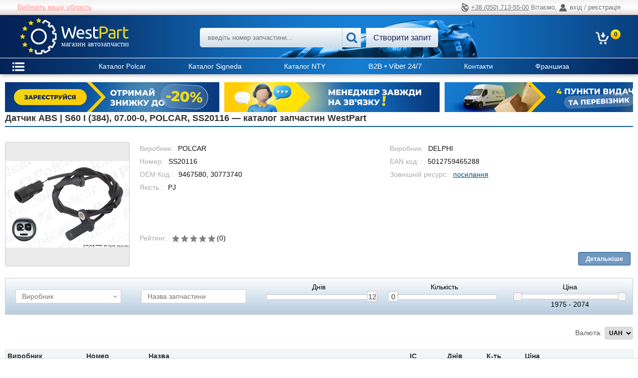

--- FILE ---
content_type: text/html; charset=utf-8
request_url: https://westpart.ua/part/polcar-ss20116/1997969347/
body_size: 14530
content:
<!DOCTYPE html>
<html prefix="og: http://ogp.me/ns#" lang="uk">
    <head>
        <meta http-equiv="content-type" content="text/html; charset=utf-8" />
        <title>Датчик ABS | S60 I (384), 07.00-0, POLCAR, SS20116 | Каталог автозапчастин в Україні | WestPart - WestPart</title>
        <meta name="description" content="Інтернет-магазин WestPart пропонує Датчик ABS | S60 I (384), 07.00-0, POLCAR, SS20116 від провідних європейських брендів: Polcar, Sengeda, Depo та інших. Великий вибір кузовних деталей, оптики, радіаторів, ходової та гальмівної системи для всіх марок авто. Швидка доставка по Україні, вигідні умови для B2B та роздрібних клієнтів." />
        <meta name="keywords" content="Датчик ABS | S60 I (384), 07.00-0, POLCAR, SS20116, каталог автозапчастин, купити автозапчастини, автозапчастини гуртом, автозапчастини для іномарок, кузовні деталі, оптика, радіатори, доставка автозапчастин, WestPart, Polcar" />
        <link rel="dns-prefetch" href="//img.westpart">
        <meta property="og:site_name" content="WestPart" />
        
    <meta property="og:type" content="product" />
    <meta property="og:title" content="Датчик ABS | S60 I (384), 07.00-0, POLCAR, SS20116" />
    <meta property="og:url" content="https://westpart.ua/part/polcar-ss20116/1997969347/" />
    <meta property="og:description" content="Датчик ABS | S60 I (384), 07.00-0" />
    <meta property="og:image" content="/media/thumbs/no_120x120c.png" />

        

        
            <meta name="SKYPE_TOOLBAR" content="SKYPE_TOOLBAR_PARSER_COMPATIBLE"/>
            <meta name="viewport" content="width=device-width, initial-scale=1.0/">
            
            
            
            

    <!-- Facebook Pixel Code -->
    <script>
        !function(f,b,e,v,n,t,s){if(f.fbq)return;n=f.fbq=function(){n.callMethod?
        n.callMethod.apply(n,arguments):n.queue.push(arguments)};if(!f._fbq)f._fbq=n;
        n.push=n;n.loaded=!0;n.version='2.0';n.queue=[];t=b.createElement(e);t.async=!0;
        t.src=v;s=b.getElementsByTagName(e)[0];s.parentNode.insertBefore(t,s)}(window,
        document,'script','https://connect.facebook.net/en_US/fbevents.js');
        fbq('init', '352673789723244'); // Insert your pixel ID here.
        fbq('track', 'PageView');
    </script>
    <noscript><img height="1" width="1" style="display:none" src="https://www.facebook.com/tr?id=352673789723244&ev=PageView&noscript=1" alt=""/></noscript>
    <!-- End Facebook Pixel Code -->

            <link href="/static/favicon.ff47615d0382.svg" type="image/svg+xml" rel="icon">
            <link rel="stylesheet" href="/static/compressor/css/output.4eb6b818dfa6.css" type="text/css" media="screen"><link rel="stylesheet" href="/static/compressor/css/output.e6a0b2a98379.css" type="text/css">
            <style>
                @media screen and (max-width: 768px) {
                    .parts-table td.store .n-days:before {
                        content: "Днів:";
                    }
                }
            </style>
            <script>
                const today = new Date(2026, 1, 29);
                DATE = '29.01.26';
                const CART_SUMMARY_URL = "/cart/summary/";
                const CART_ADD_URL = "/cart/add/0/";
                const CART_RESERV_URL = "/cart/reserve/0/";
            </script>
            <script src="/static/compressor/js/output.6f889a296027.js"></script>
                
                    <link rel="stylesheet" href="/static/compressor/css/output.ef4a21f3d6c7.css" type="text/css">
                    <script src="/static/compressor/js/output.0c43d9c52f01.js"></script>
                
            <script src="/static/js/jquery/jquery.ui.datepicker-uk.efe6ea38b056.js"></script>
            <script src="/static/js/jquery/jquery-ui-timepicker-uk.157c3772fa1e.js"></script>
            


<script>
    // Safe gtag() declaration to avoid errors even if nothing is connected
    window.dataLayer = window.dataLayer || [];
    window.gtag = window.gtag || function(){ dataLayer.push(arguments); console.log('gtag [stub]')};
</script>


    <script async src="https://www.googletagmanager.com/gtag/js?id=G-PXV5MH4QW3"></script>
    <script>
        window.dataLayer = window.dataLayer || [];
        function gtag(){ dataLayer.push(arguments); }
        gtag('js', new Date());
        
            gtag('config', 'G-PXV5MH4QW3');
        
    </script>

        
        
    <link type="text/css" href="/static/style/catalog.6346fa8c0c66.css" rel="stylesheet" />
    
        <link rel="canonical" href="https://westpart.ua/part/polcar-ss20116/1997969347/"/>
    

        




  
  
  <script>
    window.dataLayer = window.dataLayer || [];
    function gtag(){dataLayer.push(arguments);}
    gtag('consent','default',{
      ad_storage:'denied',
      ad_user_data:'denied',
      ad_personalization:'denied',
      analytics_storage:'denied',
      wait_for_update:500
    });
  </script>

  
  
    <!-- Google Tag Manager -->
    <script>
      (function(w,d,s,l,i){w[l]=w[l]||[];w[l].push({'gtm.start':
      new Date().getTime(),event:'gtm.js'});var f=d.getElementsByTagName(s)[0],
      j=d.createElement(s),dl=l!='dataLayer'?'&l='+l:'';j.async=true;j.src=
      'https://www.googletagmanager.com/gtm.js?id='+i+dl;f.parentNode.insertBefore(j,f);
      })(window,document,'script','dataLayer','GTM-W3725WP');
    </script>
    <!-- End Google Tag Manager -->

  
  


        <script src="https://sentry.welard.com/js-sdk-loader/5680a54773e01d0b50b6f140dd3f9419.min.js" crossorigin="anonymous"></script>
    </head>
    <body itemscope itemtype="http://schema.org/WebPage" data-csrf-token="hJK8JBX6VkC1tl7dUYbZXOpEiLrrooevzbcHYTrLereXwXkgz97OWcm0Njo62Khr">
        




  
  
    <!-- Google Tag Manager (noscript) -->
    <noscript>
      <iframe src="https://www.googletagmanager.com/ns.html?id=GTM-W3725WP"
              height="0" width="0" style="display:none;visibility:hidden"></iframe>
    </noscript>
    <!-- End Google Tag Manager (noscript) -->
  

        
    
        <script>if (typeof fbq === 'function') fbq('trackCustom', 'ViewContent');</script>
    

        

        <div class="top-header">
            <div class="contacts-wrapper">
                <div id="contacts" class="contacts">
                    <div class="personal-manager">
    <div class="your-region-w">
        
        <div>
            <a rel="nofollow" href="javascript:void(0)" class="region-selector" onclick="$('#region-select').toggleClass('hidden')">
                Виберіть вашу область
            </a>
            <div id="region-select" class="region-select hidden">
                <h3 class="title-region-select">Виберіть область</h3>
                <h3 class="title-other-region"><a href="#" class="other-region">Я з іншої країни</a></h3>
                <ul>
                    <li><a rel="nofollow" href="/users/set-region/9/" class="set-region">Івано-Франківська</a></li>
                    <li><a rel="nofollow" href="/users/set-region/1/" class="set-region">АР Крим</a></li>
                    <li><a rel="nofollow" href="/users/set-region/2/" class="set-region">Вінницька</a></li>
                    <li><a rel="nofollow" href="/users/set-region/3/" class="set-region">Волинська</a></li>
                    <li><a rel="nofollow" href="/users/set-region/4/" class="set-region">Дніпропетровська</a></li>
                    <li><a rel="nofollow" href="/users/set-region/5/" class="set-region">Донецька</a></li>
                    <li><a rel="nofollow" href="/users/set-region/6/" class="set-region">Житомирська</a></li>
                    <li><a rel="nofollow" href="/users/set-region/7/" class="set-region">Закарпатська</a></li>
                    <li><a rel="nofollow" href="/users/set-region/8/" class="set-region">Запорізька</a></li>
                    <li><a rel="nofollow" href="/users/set-region/11/" class="set-region">Кіровоградська</a></li>
                    <li><a rel="nofollow" href="/users/set-region/10/" class="set-region">Київська</a></li>
                    <li><a rel="nofollow" href="/users/set-region/12/" class="set-region">Луганська</a></li>
                    <li><a rel="nofollow" href="/users/set-region/13/" class="set-region">Львівська</a></li>
                    <li><a rel="nofollow" href="/users/set-region/14/" class="set-region">Миколаївська</a></li>
                    <li><a rel="nofollow" href="/users/set-region/15/" class="set-region">Одеська</a></li>
                    <li><a rel="nofollow" href="/users/set-region/16/" class="set-region">Полтавська</a></li>
                    <li><a rel="nofollow" href="/users/set-region/17/" class="set-region">Рівненська</a></li>
                    <li><a rel="nofollow" href="/users/set-region/18/" class="set-region">Сумська</a></li>
                    <li><a rel="nofollow" href="/users/set-region/19/" class="set-region">Тернопільська</a></li>
                    <li><a rel="nofollow" href="/users/set-region/20/" class="set-region">Харківська</a></li>
                    <li><a rel="nofollow" href="/users/set-region/21/" class="set-region">Херсонська</a></li>
                    <li><a rel="nofollow" href="/users/set-region/22/" class="set-region">Хмельницька</a></li>
                    <li><a rel="nofollow" href="/users/set-region/23/" class="set-region">Черкаська</a></li>
                    <li><a rel="nofollow" href="/users/set-region/24/" class="set-region">Чернівецька</a></li>
                    <li><a rel="nofollow" href="/users/set-region/25/" class="set-region">Чернігівська</a></li>
                    
                </ul>
            </div>
        </div>
    </div>
    
    <script>
        $(document).ready(function(){
            $('.set-region').click(function(){
                $.get($(this).attr('href'), {}, function(data){
                    location.reload();
                });
                return false;
            });
            $('.other-region').click(function(){
                $.get('/users/set-region/0/', {}, function(data){
                    location.reload();
                });
                return false;
            });
        });
    </script>
</div>
                    <ul>
                        
                            <li class="title"></li>
                        
                        
                        
                    </ul>
                    <div class="top-entrance">
                        <span class="phone-hotline">
                            <a href="tel:+380507135500" title="Гаряча лінія">+38 (050) 713-55-00</a>
                        </span>
                        <span class="a-icon">Вітаємо, </span>
                        
                            <span class="enter-account">вхід / реєстрація</span>
                        
                    </div>
                </div>
            </div>
        </div>
        <div id="header-wrapper" class="header-wrapper ">
            <div id="header" class="header">
            
                <div class="sidebar-toggle"><img src="/static/style/images/svg/sidebar-icon.7f64c631f5cb.svg" alt="sidebar-icon"></div>
            
            <div class="logo-wrapper">
                <div id="logo" class="logo">
                    <a href="/"><img src="/static/style/images/svg/logo.526d61350bfb.svg" alt="Офіційний імпортер автозапчастин."/></a>
                </div>
            </div>
            
                <div id="search-box" class="search-box">
                    <form method="get" action="/search/">
                        <span class="close"><img src="/static/style/images/svg/close.7759798461fb.svg" alt="close"></span>






                         
    <link href="/static/ajax_select/css/ajax_select.e251b18253c9.css" media="all" rel="stylesheet">
<script src="/static/ajax_select/js/bootstrap.613025584347.js"></script>
<script src="/static/ajax_select/js/ajax_select.e8f4dc878d65.js"></script>

<span id="id_num_wrapper">
<input type="text" name="num_text" id="id_num_text" value="" autocomplete="off"  maxlength="255" placeholder="введіть номер запчастини..." />

<input type="hidden" name="num" id="id_num" value="" data-ajax-select="autocompleteselect" data-plugin-options="{&quot;autoFocus&quot;: true, &quot;delay&quot;: 0, &quot;source&quot;: &quot;/ajax_select/ajax_lookup/search_product&quot;, &quot;html&quot;: true}"/>
<span id="id_num_on_deck" class="hidden"><div></div></span>


</span>

<script>
    $(document).ready(function(){
        $("#id_num_text").on( "keydown", function(event) {
              if(event.which === 13) $(this).closest("form").submit();
         });
    });
    
</script>
                        <span id="search-button" class="search-button"><button><img src="/static/style/images/svg/search.21d21ef5adbf.svg" alt="search" /></button></span>
                        <a id="request-button" class="request-button" href="/requests/create/">Створити запит</a>
                    </form>
                </div>
            

            <div class="header-buttons">
                
                <div class="account-icon">
                    <a href="/users/login/" rel="nofollow">
                        <img src="/static/style/images/svg/account-icon.17deb329cc5a.svg" alt="account-icon" />
                    </a>
                </div>
                <div class="cart cart-box-mobile">
                    <a href="/cart/">
                        <img src="/static/style/images/svg/cart.2346631246d4.svg" alt="cart" />
                        
                    </a>
                </div>
                <div class="phone-icon"><img src="/static/style/images/svg/phone.2a9f9a925842.svg" alt="phone"></div>
                <div class="search-icon"><img src="/static/style/images/svg/search.21d21ef5adbf.svg" alt="search"></div>

                </div>
                <div class="cart-box-wrapper">
                    <div id="cart-box" class="cart cart-box">
                        <a href="/cart/">
                            <!-- Кошик -->
                            <span class="cart-total" style="display: none;"><span>0</span><sup>00</sup> <em>грн.</em></span>
                            <span class="cart-count" style="display: none;"></span>
                            <span class="cart-empty" >0</span>
                        </a>
                    </div>
                </div>
            </div>

            <div id="main-menu" class="main-menu ">
                <div class="container">
                    <ul>
                        <li><a href="https://catalog.polcar.com/westpart" rel="nofollow" target="_blank"><span>Каталог Polcar</span></a></li>
                        <li><a href="https://www.signeda.lt/ru" rel="nofollow" target="_blank"><span>Каталог Signeda</span></a></li>
                        <li>
                            <a href="https://www.ajsparts.pl/" rel="nofollow" target="_blank">
                                <span>Каталог NTY</span>
                                <span class="hidden help-tip">
                                    <p>
                                        логін: 000078
                                    </p>
                                    <p>
                                        пароль: EXPORT
                                    </p>
                                </span>
                            </a>
                        </li>

                        <li><a href="viber://chat?number=+380952122433">B2B • Viber 24/7</a></li>
                        <li><a href="/pages/contacts/"><span>Контакти</span></a></li>
                        <li><a href="/franchise/"><span>Франшиза</span></a></li>

                    </ul>
                </div>
            </div>
        </div><!-- #header wrapper-->
        <div id="content" class="content">
            
                <div class="sidebar-wrapper">
                    <div id="sidebar" class="sidebar">
                        <div id="sidebar-main-menu" class="sidebar-main-menu opened">
                            <div class="container">
                                <div class="menu-trigger-w">
                                    <div class="menu-trigger"><img src="/static/style/images/svg/menu.84a651c7d934.svg" alt="menu"></div>
                                </div>
                                <ul>
                                    <li><a href="https://catalog.polcar.com/westpart" rel="nofollow" target="_blank"><span>Каталог Polcar</span></a></li>
                                    <li><a href="https://www.signeda.lt/ru" rel="nofollow" target="_blank"><span>Каталог Signeda</span></a></li>
                                    <li><a href="https://www.ajsparts.pl/" rel="nofollow" target="_blank"><span>Каталог NTY</span></a></li>
                                    <li><a href="/pages/katalog-polcar/"><span>Каталог Polcar</span></a></li>

                                    <li><a href="viber://chat?number=+380952122433"><span>B2B • Viber 24/7</span></a></li>
                                    <li><a href="/pages/contacts/"><span>Контакти</span></a></li>
                                    <li><a href="/franchise/"><span>Франшиза</span></a></li>

                                </ul>
                            </div>
                        </div>
                         
                            <div id="login-box" class="box login-box">
                                <div class="box-heading opened-box"><span class="h-arrow"></span>Вхід в магазин</div>
                                <div class="box-content">
                                    <form action="/users/login/?next=/part/polcar-ss20116/1997969347/" method="post">
                                    	<input type='hidden' name='csrfmiddlewaretoken' value='hJK8JBX6VkC1tl7dUYbZXOpEiLrrooevzbcHYTrLereXwXkgz97OWcm0Njo62Khr' />
                                    	<div class="field"><input type="text" name="username" id="id_login_email" placeholder="введіть електронну пошту" value=""/></div>
                                        <div class="field"><input type="password" name="password" placeholder="введіть пароль" value=""/></div>
                                        <div class="submit">
                                            <a id="login-recover" href="/users/password/reset/">Забули пароль?</a>
                                            <input type="submit" class="button" value="Увійти"/>
                                        </div>
                                        <div class="register"><a href="/users/register/?next=/part/polcar-ss20116/1997969347/" class="link1">Реєстрація</a></div>
                                    </form>
                                    
                                        <div class="login social ">
                                            <ul class="login-social-list">
                                                
                                                
                                                
                                                
                                                    <li><a href="https://accounts.google.com/o/oauth2/auth?client_id=204920981259-l1vamrlidfhneqlvnjmecqtm88t5751n.apps.googleusercontent.com&amp;redirect_uri=https%3A%2F%2Fwestpart.ua%2Fusers%2Fgp-login%2F&amp;response_type=code&amp;scope=https%3A%2F%2Fwww.googleapis.com%2Fauth%2Fuserinfo.profile+https%3A%2F%2Fwww.googleapis.com%2Fauth%2Fuserinfo.email"><img src="/static/style/images/social/gp.efc970b9cb92.png" alt="Google"/> <strong> </strong></a></li>
                                                
                                            </ul>
                                        </div>
                                    
                                </div>
                            </div>
                        
                        
                        





    
    
        <div class="box sidebar-anchors">
            <div class="box-heading"><span class="h-arrow"></span>Постачальники</div>
            <div class="box-menu">
                <ul>
                        
                            <li>
                                <a href="/pages/avtozapchastini-polcar/">
                                    <span>Автозапчастини Polcar</span>
                                </a>
                            </li>
                        
                        
                            <li>
                                <a href="/pages/avtozapchastini-signeda/">
                                    <span>Автозапчастини Signeda</span>
                                </a>
                            </li>
                        
                        
                            <li>
                                <a href="/pages/avtozapchastini-nty/">
                                    <span>Автозапчастини NTY</span>
                                </a>
                            </li>
                        
                        
                            <li>
                                <a href="/pages/depo/">
                                    <span>Автозапчастини Depo</span>
                                </a>
                            </li>
                        
                        
                            <li>
                                <a href="/pages/srl/">
                                    <span>Автозапчастини SRLine</span>
                                </a>
                            </li>
                        
                </ul>
            </div>
        </div>
    
    
    
        <div class="box sidebar-anchors">
            <div class="box-heading"><span class="h-arrow"></span>Співпраця</div>
            <div class="box-menu">
                <ul>
                        
                            <li>
                                <a href="/pages/partner/">
                                    <span>Партнерська програма</span>
                                </a>
                            </li>
                        
                        
                            <li>
                                <a href="/pages/dropshipping-avtozapchastyny/">
                                    <span>Дропшипінг</span>
                                </a>
                            </li>
                        
                        
                            <li>
                                <a href="/pages/optovi-umovy/">
                                    <span>Oптові умови</span>
                                </a>
                            </li>
                        
                        
                            <li>
                                <a href="/pages/price-list/">
                                    <span>Прайс-лист</span>
                                </a>
                            </li>
                        
                </ul>
            </div>
        </div>
    
    
    
        <div class="box sidebar-anchors">
            <div class="box-heading"><span class="h-arrow"></span>Умови покупки</div>
            <div class="box-menu">
                <ul>
                        
                            <li>
                                <a href="/pages/how-to-buy/">
                                    <span>Як купити автозапчастини | WestPart</span>
                                </a>
                            </li>
                        
                        
                            <li>
                                <a href="/pages/dostavka-i-oplata/">
                                    <span>Доставка і оплата</span>
                                </a>
                            </li>
                        
                        
                            <li>
                                <a href="/pages/garantiya-povernennya/">
                                    <span>Гарантія та повернення</span>
                                </a>
                            </li>
                        
                </ul>
            </div>
        </div>
    
    
    
        <div class="box sidebar-anchors">
            <div class="box-heading"><span class="h-arrow"></span>Інформація</div>
            <div class="box-menu">
                <ul>
                        
                            <li>
                                <a href="/pages/importrer-avtozapchastyn/">
                                    <span>Про нас</span>
                                </a>
                            </li>
                        
                        
                            <li>
                                <a href="/manufacturers/">
                                    <span>Виробники</span>
                                </a>
                            </li>
                        
                        
                            <li>
                                <a href="/pages/article/">
                                    <span>Статті</span>
                                </a>
                            </li>
                        
                        
                            <li>
                                <a href="/pages/contacts/">
                                    <span>Контакти</span>
                                </a>
                            </li>
                        
                        
                            <li>
                                <a href="/pages/ai-platforma/">
                                    <span>AI-платформа WestPart</span>
                                </a>
                            </li>
                        
                        
                            <li>
                                <a href="/pages/news/">
                                    <span>Новини</span>
                                </a>
                            </li>
                        
                        
                            <li>
                                <a href="/pages/social-position/">
                                    <span>Соціальна позиція | WestPart</span>
                                </a>
                            </li>
                        
                </ul>
            </div>
        </div>
    


<!--
<div class="box">
    <div class="box-heading"><span class="h-arrow"></span>Пошук автомобіля</div>
    <div class="box-content">
        
<form id="car-form" method="get" action="/search/car/">
    <div class="field">
        <label>Тип</label>
        
        <select name="qs-type" id="id_qs-type">
  <option value="" selected>---------</option>

  <option value="car">Легковий</option>

  <option value="truck">Вантажний</option>

</select>
    </div>
    <div class="field">
        <label>Бренд</label>
        
        <select name="qs-brand" required id="id_qs-brand">
  <option value="" selected>---------</option>

  <option value="1213">ACURA</option>

  <option value="502">ALFA ROMEO</option>

  <option value="898">ALPINA</option>

  <option value="909">ASTON MARTIN</option>

  <option value="504">AUDI</option>

  <option value="505">AUSTIN</option>

  <option value="848">BENTLEY</option>

  <option value="511">BMW</option>

  <option value="849">BUICK</option>

  <option value="10624">BYD</option>

  <option value="852">CADILLAC</option>

  <option value="10389">CHERY</option>

  <option value="602">CHEVROLET</option>

  <option value="513">CHRYSLER</option>

  <option value="514">CITROEN</option>

  <option value="603">DACIA</option>

  <option value="649">DAEWOO</option>

  <option value="516">DAF</option>

  <option value="517">DAIHATSU</option>

  <option value="521">DODGE</option>

  <option value="745">FERRARI</option>

  <option value="524">FIAT</option>

  <option value="525">FORD</option>

  <option value="814">FORD USA</option>

  <option value="10369">FOTON</option>

  <option value="612">GAZ</option>

  <option value="10091">GEELY</option>

  <option value="527">GMC</option>

  <option value="836">HOLDEN</option>

  <option value="533">HONDA</option>

  <option value="1214">HUMMER</option>

  <option value="647">HYUNDAI</option>

  <option value="1234">INFINITI</option>

  <option value="538">ISUZU</option>

  <option value="539">IVECO</option>

  <option value="10375">JAC</option>

  <option value="540">JAGUAR</option>

  <option value="910">JEEP</option>

  <option value="648">KIA</option>

  <option value="545">LADA</option>

  <option value="746">LAMBORGHINI</option>

  <option value="546">LANCIA</option>

  <option value="1292">LAND ROVER</option>

  <option value="874">LEXUS</option>

  <option value="10588">LIFAN</option>

  <option value="1152">LINCOLN</option>

  <option value="837">LOTUS</option>

  <option value="551">MAN</option>

  <option value="222">MAYBACH</option>

  <option value="552">MAZDA</option>

  <option value="553">MERCEDES-BENZ</option>

  <option value="625">MERCURY</option>

  <option value="554">MG</option>

  <option value="1231">MINI</option>

  <option value="555">MITSUBISHI</option>

  <option value="558">NISSAN</option>

  <option value="561">OPEL</option>

  <option value="563">PEUGEOT</option>

  <option value="645">PIAGGIO</option>

  <option value="812">PONTIAC</option>

  <option value="565">PORSCHE</option>

  <option value="566">RENAULT</option>

  <option value="748">ROLLS-ROYCE</option>

  <option value="568">ROVER</option>

  <option value="569">SAAB</option>

  <option value="888">SAF</option>

  <option value="572">SCANIA</option>

  <option value="573">SEAT</option>

  <option value="575">SKODA</option>

  <option value="1149">SMART</option>

  <option value="639">SSANGYONG</option>

  <option value="576">SUBARU</option>

  <option value="577">SUZUKI</option>

  <option value="10830">TESLA</option>

  <option value="579">TOYOTA</option>

  <option value="583">VAUXHALL</option>

  <option value="586">VOLVO</option>

  <option value="587">VW</option>

</select>
    </div>
    <div class="field">
        <label>Модель</label>
        
        <select name="qs-model" id="id_qs-model">
  <option value="" selected>---------</option>

</select>
    </div>
    <div id="car-form-advanced-box" class="car-form-advanced-box hidden">
        <div class="field">
            <label>Корпус</label>
            
            <select name="qs-body" id="id_qs-body">
  <option value="" selected>---------</option>

  <option value="1">невідомо</option>

  <option value="2">автобус</option>

  <option value="3">автомбіль для потреб комунального господарства</option>

  <option value="4">з бортовою платформою/ходова частина</option>

  <option value="5">всюдихід закритий</option>

  <option value="6">всюдихід відкритий\</option>

  <option value="7">вен</option>

  <option value="8">кабріо</option>

  <option value="9">кузов із твердим верхом</option>

  <option value="10">купе</option>

  <option value="11">хетчбек</option>

  <option value="12">одновісний тягач</option>

  <option value="13">особливий кузов</option>

  <option value="14">бетонозмішувач</option>

  <option value="15">вантажівка з бортовою платформою/шасі</option>

  <option value="16">закритий</option>

  <option value="17">пікап</option>

  <option value="18">самоскид</option>

  <option value="19">седан</option>

  <option value="20">сідельний тягач</option>

  <option value="21">тарга</option>

  <option value="22">трактор</option>

  <option value="23">тягач</option>

  <option value="24">універсал</option>

  <option value="25">фургон</option>

  <option value="26">фургон/універсал</option>

  <option value="28">мотоцикл</option>

</select>
        </div>
        <div class="field">
            <label>Рік випуску</label>
            
            <input type="number" name="qs-year" min="1920" max="2026" id="id_qs-year">
        </div>
        <div class="field">
            <label>Об&#39;єм cm3 (±10%)</label>
            
            <input type="number" name="qs-ccm" id="id_qs-ccm">
        </div>
        <div class="field">
            <label>Двигун</label>
            
            <input type="text" name="qs-engine" id="id_qs-engine">
        </div>
    </div>
    <div class="submit">
        <a id="car-form-advanced" class="car-form-advanced" href="#">Додатково</a>
        <button class="button car-form-advanced" type="submit">Пошук</button>
    </div>
</form>
<script>
    function qs_update_models(){
        let type = $('#id_qs-type').val();
        let brand =  $('#id_qs-brand').val();
        let qs_model = $('#id_qs-model');
        let model = qs_model.val();
        qs_model.html('<option value="">---------</option>');
            let param = {'brand_id': brand, 'type': type};
            $.get('/brands/models/', param, function(data) {
                if(data) {
                    let html = '';
                    let group = '';
                    for (let i in data) {
                        let grp = data[i][1].split(' ')[0];
                        if (grp !== group){
                            if (group !== '') html += '</optgroup>';
                            html += '<optgroup label="'+grp+'">';
                        }
                        if (data[i][0] === model) { selected = 'selected' } else {selected = ''}
                        html += '<option value="'+data[i][0]+'"'+ selected +'>'+data[i][1]+'</option>';
                        group = grp;
                    }
                    html += '</optgroup>';
                    qs_model.append(html);
                    qs_model.trigger('refresh');
                }
            });
        }
    function qs_update_brands(){
        let type = $('#id_qs-type').val();
        let qs_brand = $('#id_qs-brand');
        let brand = qs_brand.val();
        qs_brand.html('<option value="">---------</option>');
            let param = {'type': type};
            $.get('/brands/list/', param, function(data) {
                if(data) {
                    let html = '';
                    for (let i in data){
                        if (data[i][0] === brand) { selected = 'selected' } else {selected = ''}
                        html += '<option value="'+data[i][0]+'"'+ selected +'>'+data[i][1]+'</option>';
                    }
                    qs_brand.append(html);
                    qs_brand.trigger('refresh');
                }
            });
        }
    $(document).ready(function() {
        $('#car-form-advanced').click(function() {
            $('#car-form-advanced-box').show('fast');
            $(this).remove();
            return false;
        });
        qs_brand = $('#id_qs-brand');
        qs_brand.change(function() {
            qs_update_models()
        });
        if (qs_brand.val()) qs_update_models();

        $('#id_qs-type').change(function() {
            qs_update_brands();
            qs_update_models();
        });
    });
</script>
    </div>
</div>
-->










<div class="box sidebar-anchors">
    <div class="box-heading"><span class="h-arrow"></span>Каталоги</div>
    <div class="box-menu">
        <ul>
            <li class="menu-inner"><span class="h-arrow"></span><a href="https://catalog.polcar.com/westpart" rel="nofollow" target="_blank">Каталог Polcar</a></noindex></li>
            <li class="menu-inner"><span class="h-arrow"></span><a href="https://westpart.ua/catalog/" rel="nofollow" target="_blank">Каталог SRL</a></noindex></li>
            <li class="menu-inner"><span class="h-arrow"></span><a href="https://www.signeda.lt/ru" rel="nofollow" target="_blank">Каталог Signeda</a></noindex></li>
            <li class="menu-inner"><span class="h-arrow"></span><a href="https://www.ajsparts.pl/" rel="nofollow" target="_blank">Каталог NTY</a></noindex></li>
            <li class="menu-inner"><span class="h-arrow"></span><a href="https://publication.polcar.com/Katalog-Reperatur-Polcar-EN/" rel="nofollow" target="_blank">Каталог Polcar PDF</a></noindex></li>
            <li class="menu-inner"><span class="h-arrow"></span><a href="https://westpart.ua/brands/" rel="nofollow" target="_blank">Каталог</a></noindex></li>
        </ul>
    </div>
</div>


                    </div><!-- #sidebar -->
                </div>
            
            <div class="container-overlay"></div>
            <div id="main" class="main ">
                
                ﻿
                <div class="messages bottom">
    
    
</div>

<script>
    function message_close(element){
        var href = element.attr('href');
        element.closest('div').remove();
        $.colorbox({href: href + '&popup=1',
                     fixed:true,
                     transition: 'none',
                     opacity: 0.6,
                     width: 950,
                     height: '95%',
                     iframe: true,
                     trapFocus: false,
                    });
         return false;
    }

    function do_mark(form, list){
        $.post('/informer/mark/', {'messages': list.join(",")} , function(data) {
            if (data){
                for (var i in data.ids) {$('#message-' + data.ids[i]).remove();}
                if (form.find('div.m-body label').length === 0) form.remove();
            }
        })
    }

    function mark_selected(element){
        var form = element.parent().parent();
        var checked_list = [];
        var total_list = []
        form.find('input[type=checkbox]:checked').each(function() {checked_list.push($(this).attr('name').replace('messages-',''))});
        form.find('input[type=checkbox]').each(function() {total_list.push($(this).attr('name').replace('messages-',''))});
        var total = form.find('input[type=checkbox]').length;
        var checked = form.find('input[type=checkbox]:checked').length;
        if ( checked === 0 || checked === total) { checked_list = total_list; }
        do_mark(form, checked_list);
        return false;
    }

    $( ".messages div.m-caption" ).click(function(){
        $(this).find('.m-up').toggleClass("opened");
        $(this).siblings('.m-body').slideToggle(200);
    });

    $( ".messages .m-close" ).click(function(){
        $(this).parents('.message-item').hide(150);
    });
</script>
                
    
        
            
    <div id="moving-adts-box" class="moving-adts-box">
        <ul id="moving-adts" class="moving-adts">
            
            <li>
                
                    
                        <a href="/pages/a/67/" rel="nofollow" target="_blank" title="Зареєстрованим знижка до -20%">
                    
                
                
                    <img src="/media/thumbs/adts/reestracia.wp111.07.251_0x60.png" alt="Зареєстрованим знижка до -20%" title="Зареєстрованим знижка до -20%"/>
                
                </a>
            </li>
            
            <li>
                
                    
                        <a href="viber://chat?number=+38(068)%2057-27-677" rel="nofollow" title="Вайбер менеджера">
                    
                
                
                    <img src="/media/thumbs/adts/menegerwp411.07.25_0x60.png" alt="Вайбер менеджера" title="Вайбер менеджера"/>
                
                </a>
            </li>
            
            <li>
                
                    
                        <a href="/pages/a/69/" rel="nofollow" target="_blank" title="Пункти видачі та доставка.">
                    
                
                
                    <img src="/media/thumbs/adts/dostavkapunkt.wp311.07.25_0x60.png" alt="Пункти видачі та доставка." title="Пункти видачі та доставка."/>
                
                </a>
            </li>
            
        </ul>
    </div>
<script src="/static/js/adts.e0ad28f4fc26.js"></script>

        
    
    <script>
        var URL_VOTE = '/manage/comments/vote/';
    </script>
    
    <style>
        .breadcrumb:not(:first-child) {
            display: none;
            padding-bottom: 5px;
        }
        .breadcrumb .show-more {
            cursor: pointer ;
        }
    </style>
    <div class="breadcrumbs">
        
    </div>

    <div id="main-heading" class="main-heading">
        <h1 itemprop="name" class="main-heading-product">Датчик ABS | S60 I (384), 07.00-0, POLCAR, SS20116 — каталог запчастин WestPart</h1>
    </div>
    <div id="main-content" class="main-content">
        
    <div itemscope itemtype="http://schema.org/Product">
        <meta itemprop="name" content="Датчик ABS | S60 I (384), 07.00-0, POLCAR, SS20116"/>
        <meta itemprop="description" content="Датчик ABS | S60 I (384), 07.00-0"/>
        <meta itemprop="sku" content="1997969347" />
        <meta itemprop="image" content="https://img.westpart.ua/images1-ws/PolcarDir/53/6274B7C2-E79A-4E9B-A50F-A38B1D637AA6.jpg" />
        
        <div id="catalog-product" class="catalog-product">
            <div id="product-image" class="product-image" itemscope itemtype="http://schema.org/ImageGallery">
                
                    <a class="main-image image-box" rel="group" href="https://img.westpart.ua/images1-ws/PolcarDir/53/6274B7C2-E79A-4E9B-A50F-A38B1D637AA6.jpg" title="Датчик ABS | S60 I (384), 07.00-0">
                        <img id="catalog-product-image" src="https://img.westpart.ua/images1-ws/PolcarDir/53/6274B7C2-E79A-4E9B-A50F-A38B1D637AA6.jpg" alt="Датчик ABS | S60 I (384), 07.00-0" itemprop="image"/>
                    </a>
                
                
                
            </div>
            
            
            
            <div class="catalog-product-panel ">
                <div id="properties" class="properties">
                    <p><span class="property">Виробник:</span><span class="value"  itemprop="brand">POLCAR</span></p>
                    <p><span class="property">Номер:</span><span class="value" itemprop="mpn">SS20116</span></p>
                    
                    
                        <span class="spec-column">
                            
                                <p><span class="property">ОЕМ Код:</span><span class="value">9467580, 30773740</span></p>
                            
                                <p><span class="property">Якість:</span><span class="value">PJ</span></p>
                            
                                <p><span class="property">Виробник:</span><span class="value">DELPHI</span></p>
                            
                                <p><span class="property">EAN код::</span><span class="value">5012759465288</span></p>
                            
                        </span>
                    
                    
                        <p>
                            <span class="property">
                                
                                    Зовнішній ресурс:
                                
                            </span>
                            <span class="value">
                                
                                    
                                    
                                        <a href="https://catalog.polcar.com/westpart/search?q=SS20116&amp;type=all_numbers" target="_blank" rel="nofollow">посилання</a>
                                    
                                
                            </span>
                        </p>
                    
                </div>
                <div class="properties-rating">
                    <span class="property">Рейтинг:</span><span class="value"><div class="rating-comments" >
    <div>
        
            <div class="rating" data-object="product:1997969347"></div>
            <span class="voices"><span>(0)</span></span>
        
    </div>
    
</div></span>
                </div>
                
                
                
                    <button class="label show-all">Детальніше</button>
                
            </div>
        </div>
        <style type="text/css">
    @media screen and (max-width: 768px) {
        .parts-table td.store .n-days:before {
            content: "Днів:";
        }
    }
</style>
<div class="sidebar-filter-overlay"></div>

    
        <div class="sidebar-filter">
            <form>
                <div class="sidebar-filter-trigger"></div>
                <div class="product-filter">
                    <div class="filter-item">
                        <select id="producers-select" class="product-filter-select" name="character" multiple="multiple">
                            <optgroup id="opt-original" label="Original"></optgroup>
                            <optgroup id="opt-analog" label="Analog"></optgroup>
                        </select>
                    </div>
                    <div class="filter-item"><input id="part-name" type="text" class="product-filter-input" placeholder="Назва запчастини"></div>
                    <div class="filter-item ui-slider">
                        <label for="slider-days">Днів</label>
                        <div class="slider"><div id="slider-days"><div id="days-handle" class="ui-slider-handle"></div></div></div>
                    </div>
                    <div class="filter-item ui-slider">
                        <label for="amount">Кількість</label>
                        <div class="slider"><div id="slider-amount"><div id="amount-handle" class="ui-slider-handle"></div></div></div>
                    </div>
                    <div class="filter-item ui-slider-price">
                        <label for="price">Ціна</label>
                        <div class="price-slider"><input type="text" id="price" class="price" readonly style=""><div id="slider-price" class="slider-price"></div></div>
                    </div>
                </div>
                <div class="selected-filter-items grid-1200"><div class="sol-current-selection"></div></div>
            </form>
        </div>
    
    <div class="grid-details one">
        <div class="currency-set">
    
        <form method="post" class="set_currency" action="/currency/set/?next=/part/polcar-ss20116/1997969347/">
            <input type='hidden' name='csrfmiddlewaretoken' value='hJK8JBX6VkC1tl7dUYbZXOpEiLrrooevzbcHYTrLereXwXkgz97OWcm0Njo62Khr' />
            <span>Валюта:</span><select name="set-currency">
  <option value="1">USD</option>

  <option value="2">EUR</option>

  <option value="3" selected>UAH</option>

  <option value="5">PLN</option>

</select>
        </form>
    
</div>
<script>
    function setParam(uri, key, val) {
        return uri.replace(RegExp("([?&]"+key+"(?=[=&#]|$)[^#&]*|(?=#|$))"), "&"+key+"="+encodeURIComponent(val)).replace(/^([^?&]+)&/, "$1?");
    }
    $('.currency-set select').change(function() {
        
            $(this).parents('form').submit();
        
    });
</script>
        
        
    </div>
    
    <table id="grid" class="grid wide-table parts-table">
        <thead>
            <tr>
                
                    <th>Виробник</th>
                    <th>Номер</th>
                    <th colspan="2">Назва</th>
                    <th><abbr title="Інформація складу">ІС</abbr></th>
                    <th class="store"><abbr title="Термін поставки">Днів</abbr></th>
                    <th class="count"><abbr title="Кількість">К-ть</abbr></th>
                    <th class="price" colspan="2">Ціна</th>
                
            </tr>
        </thead>
        <tbody>
            
                
                
                    
                        <tr class="active separator ">
                            
                            <td rowspan="3" class="product-manufacturer">
                                <span class="related " itemprop="brand" itemscope itemtype="http://schema.org/Brand">
                                    <meta itemprop="name" content="POLCAR"/>
                                    
                                        <b><a rel="nofollow" href="/manufacturers/polcar/info/" data-tip="/manufacturers/polcar/tip/" class="popup tip">POLCAR</a></b>
                                    
                                </span>
                            </td>
                            <td rowspan="3" class="product-number"><meta itemprop="mpn" content="SS20116"/><strong>SS20116</strong></td>
                            <td rowspan="3" class="product-name">
                                <span itemprop="name">Датчик ABS | S60 I (384), 07.00-0</span>
                                <meta itemprop="description" content="Датчик ABS | S60 I (384), 07.00-0"/>
                            </td>
                            <td rowspan="3" class="info">
                                <span>
                                    <a href="/part/polcar-ss20116/info/1997969347/" data-tip="/part/polcar-ss20116/tip/1997969347/" class="info tip popup"></a>
                                    <a href="/part/polcar-ss20116/photos/1997969347/?frame" title="Датчик ABS | S60 I (384), 07.00-0" rel="nofollow" class="photo imagebox tip"><span class="hidden"><img src="https://img.westpart.ua/images1-ws/PolcarDir/53/6274B7C2-E79A-4E9B-A50F-A38B1D637AA6.jpg" width="250" alt="Датчик ABS | S60 I (384), 07.00-0"></span></a>
                                    
                                </span>
                            </td>
                        </tr>
                    
                    <tr class="active canbuy ">
                        
                        <td class="store-info">
                            <span>
                                
                                    <a class="tip descr" data-tip="/manage/stores/items/2326585/description-tip/"></a>
                                
                                
                                    <img src="/media/store/36.png" title="поверненню не підлягає" alt="іконка складу"/>
                                
                                
                            </span>
                        </td>
                        <td class="store ">
                            


    <span class="text-middle n-days" data-days="3-4">
        
            <a rel="nofollow" href="javascript:void(0)" class="tip">
                3-4
                <span class="hidden">
                    <b>Працює до:</b> <span class="blue">23:00</span><br />
                </span>
            </a>
        
    </span>

                        </td>
                        <td class="count">
                            <span>
                                
                                    1
                                
                            </span>
                        </td>
                        <td class="price  ">
                            
                                <span itemprop="offers" itemscope itemtype="http://schema.org/Offer">
                                    <meta itemprop="priceCurrency" content="UAH"/>
                                    <meta itemprop="price" content="2073.60"/>
                                    <meta itemprop="priceValidUntil" content="2026-01-30 09:25:15.354521"/>
                                    <meta itemprop="url" content="https://westpart.ua/part/polcar-ss20116/1997969347/" />
                                    <meta itemprop="sku" content="1997969347" />
                                    <link itemprop="availability" href="https://schema.org/InStock" />
                                    
                                        
                                            <a href="/cart/add/2326585/" class="add-cart" rel="nofollow" onclick="gtag('event', 'click', {event_label: 'button', event_category: 'interaction', value: 1, name: 'cart'}); return false;">
                                                <span>2 073</span><sup>60</sup> <em>грн.</em>
                                            </a>
                                        
                                    
                                </span>
                            
                        </td>
                        <td class="cart ">
                            <span>
                                
                                    <a href="/cart/add/2326585/" class="cart add-cart"  rel="nofollow" title="Купити POLCAR, SS20116 " onclick="gtag('event', 'click', {event_label: 'button', event_category: 'interaction', value: 1, name: 'cart'}); return false;"></a>
                                
                            </span>
                        </td>
                    </tr>
                
                    
                    <tr class="active canbuy ">
                        
                        <td class="store-info">
                            <span>
                                
                                    <a class="tip descr" data-tip="/manage/stores/items/48808305/description-tip/"></a>
                                
                                
                                    <img src="/media/store/69.png" title="поверненню не підлягає" alt="іконка складу"/>
                                
                                
                            </span>
                        </td>
                        <td class="store ">
                            


    <span class="text-middle n-days" data-days="12">
        
            <a rel="nofollow" href="javascript:void(0)" class="tip">
                12
                <span class="hidden">
                    <b>Працює до:</b> <span class="blue">18:00</span><br />
                </span>
            </a>
        
    </span>

                        </td>
                        <td class="count">
                            <span>
                                
                                    1
                                
                            </span>
                        </td>
                        <td class="price  ">
                            
                                <span itemprop="offers" itemscope itemtype="http://schema.org/Offer">
                                    <meta itemprop="priceCurrency" content="UAH"/>
                                    <meta itemprop="price" content="1975.20"/>
                                    <meta itemprop="priceValidUntil" content="2026-01-30 09:25:15.356811"/>
                                    <meta itemprop="url" content="https://westpart.ua/part/polcar-ss20116/1997969347/" />
                                    <meta itemprop="sku" content="1997969347" />
                                    <link itemprop="availability" href="https://schema.org/InStock" />
                                    
                                        
                                            <a href="/cart/add/48808305/" class="add-cart" rel="nofollow" onclick="gtag('event', 'click', {event_label: 'button', event_category: 'interaction', value: 1, name: 'cart'}); return false;">
                                                <span>1 975</span><sup>20</sup> <em>грн.</em>
                                            </a>
                                        
                                    
                                </span>
                            
                        </td>
                        <td class="cart ">
                            <span>
                                
                                    <a href="/cart/add/48808305/" class="cart add-cart"  rel="nofollow" title="Купити POLCAR, SS20116 " onclick="gtag('event', 'click', {event_label: 'button', event_category: 'interaction', value: 1, name: 'cart'}); return false;"></a>
                                
                            </span>
                        </td>
                    </tr>
                
                
            
            
        </tbody>
    </table>
    <div class="analogs">
        <a href="/toggle-analogs/?next=/part/polcar-ss20116/1997969347/" class="button" rel="nofollow">
            
                Показати без аналогів
            
        </a>
    </div>
    <div id="grid-pager" class="pager"></div>
    


    
    <div class="grid-empty">
        
    </div>



    

<script>
    let item;
    let param;
    
            $(document).ready(function() {
                product_filter(200,
                                {'noItemsAvailable': "Немає елементів для фільтру",
                                 'selectAll': "Всі",
                                 'selectNone': "Жодного",
                                 'searchplaceholder': "Виробник"},
                                 assign_add_to_cart);

            });
    
</script>
        <section id="comment_box_1997969347" class="comment-box">
            <div class="comment-box-w no-comments">
	<h2 class="c-caption">Коментар <span class="c-amount">(0)</span>: <span class="c-name">Датчик ABS | S60 I (384), 07.00-0</span></h2>
	
    <div class="comment-product-form">
        
    


<form class="leave-comment">
    <p class="lc-caption">Залишити відгук</p>
    
    <p class="lc-input-label">Ваше ім&#39;я</p>
    <input type="text" name="comment-name" class="lc-input" maxlength="50" required id="id_comment-name">
    
        
        <p class="lc-input-label">Ваш email</p>
        <input type="text" name="comment-email" class="lc-input" maxlength="320" id="id_comment-email">
    
    
    <p class="lc-input-label">Коментар</p>
    <textarea name="comment-text" cols="40" rows="10" class="lc-text" maxlength="1000" required id="id_comment-text">
</textarea>
    
    <input type="hidden" name="comment-content_id" value="43" id="id_comment-content_id">
    <input type="hidden" name="comment-object_id" value="7595191" id="id_comment-object_id">
    
        <div class="comment-rating">
            <span >Ваша оцінка</span>
            <div class="rating-comments">
                <div class="rating" data-rating="0.0" data-object="product:1997969347"></div>
            </div>
        </div>
    
    <button type="button" class="button comment-button">Відправити відгук</button>
</form>

<script type="text/javascript">
    $(document).ready(function() {
        $('.leave-comment .comment-button').click(function() {
            $(this).attr('disabled', 'disabled');
            let params = {};
            let comment_email = $('#id_comment-email');
            params['comment-name'] = $('#id_comment-name').val();
            params['comment-text'] = $('#id_comment-text').val();
            params['comment-content_id'] = $('#id_comment-content_id').val();
            params['comment-object_id'] = $('#id_comment-object_id').val();
            
                params['g-recaptcha-response'] = $('textarea[name=g-recaptcha-response]').val();
            
            if (comment_email.length)
                params['comment-email'] = comment_email.val();
            $.post('/comments/add/', params,
            function(data) {
                $('#comment-submit input').removeAttr('disabled');
                if (data === 'OK') {
                    $('#id_comment-name').val('');
                    $('#id_comment-text').val('');
                    if (comment_email.length) comment_email.val('');
                    
                    location.reload();
                }
                else if (data.indexOf('ERROR:') === 0) {
                    $('form.leave-comment').parent('div').html(data.substr(6));
                    init_rating();
                }
                else location.reload();
            });
            return false;
        });
    });
</script>
    </div>
</div>
<script type="text/javascript">
    $(document).ready(function() {
        init_rating_read_only();
        
    });
</script>

        </section>
    </div>
    <script>
        $(document).ready(function() {
            $('.show-more').on('click', function() {
                const button = $(this);
                const breadcrumbs = $('.breadcrumb:not(:first-child)');
                const isVisible = breadcrumbs.is(':visible');
                breadcrumbs.toggle();
                button.html(isVisible ? '&darr;' : '&uarr;');
            });

            $('.show-all').on('click', function() {
                const button = $(this);
                const panel = button.closest('.catalog-product-panel');
                panel.toggleClass('open');
                button.text(panel.hasClass('open') ? 'Сховати' : 'Детальніше');
            });


            
        });
    </script>

    </div>

                
                    
                        
                    
                
            </div><!-- #main -->
            <div class="clear"></div>
        </div><!-- #content --></div>
        
            <div id="footer" class="footer">
                <div class="container">
                    
                        <script defer async src='https://cdn.trustindex.io/loader.js?75ee47f58ad21981601658a875e'></script>
                    
                    
                    <div class="lf">
                        <p>WestPart - магазин автозапчастин. Україна, м. Луцьк, вул. Конякіна 18а</p>
                        <p><a href="tel:+380685727677">+38 (068) 57-27-677</a> </p>
                        <p>Електронна пошта: 
<script>
    var mt1 = '0055traptsew';
    var mt2 = 'moc.liamg';
    var mt = mt1.split('').reverse().join('') + '@' + mt2.split('').reverse().join('');
    document.write('<a href="'+'mailto:'+mt+'">'+mt+'</a>');
</script></p>
                        <p class="copyright">&copy; 2026 <a href="/">"WestPart"</a> Всі права захищено.</p>
                    </div>
                    
                    <div class="social-links">
                        <div>
                            <a class="instagram" href="https://www.instagram.com/westpar.t/" target="_blank"><img src="/static/style/images/instagram.30b84c20697c.png" alt="Westpart instagram"></a>
                            <a class="youtube" href="https://www.youtube.com/channel/UCsNyoDmaqUpzkMfK9WJxPyg" target="_blank"><img src="/static/style/images/youtube.8aa703e45c7d.png" alt="Westpart youtube"></a>
                            <a class="facebook" href="https://www.facebook.com/WestPart.ua" target="_blank"><img src="/static/style/images/facebook.85fb047a025a.png" alt="Westpart facebook"></a>
                            
                        </div>
                    </div>
                    <div class="bottom-sitemap">
                        <ul>
                            <li class="brief"><a href="/feedback/claim/">Зв'язатися з власником</a></li>
                            <li class="brief"><a href="/feedback/create/">Зворотній зв'язок</a></li>
                            
                        </ul>
                    </div>
                    <div class="rf">
                        <p id="madeby" class="madeby"><a href="http://www.welard.com"><span>Дизайн та розробка сайту:</span><span>web-студия "Welard.com"</span></a></p>
                    </div>
                </div>
            </div>
        

        <div class="popup-overlay"></div>
        <div class="login-popup">
            <div class="popup-close"></div>
            <div class="popup-head">
                <h4>Вхід в приватний кабінет</h4>
            </div>
            <form method="post" action="/users/login/?next=/part/polcar-ss20116/1997969347/" name="" class="popup-body">
                <input type='hidden' name='csrfmiddlewaretoken' value='hJK8JBX6VkC1tl7dUYbZXOpEiLrrooevzbcHYTrLereXwXkgz97OWcm0Njo62Khr' />
                <div class="popup-login">
                    <label for="login">Логін</label>
                    <input type="text" name="username" id="login" placeholder="введіть електронну пошту" value=""/>
                    <label for="pwd">Пароль</label>
                    <input type="password" name="password" placeholder="введіть пароль" value=""/ id="pwd">
                    <a href='/users/password/reset/' class="reset-pwd">Нагадати пароль?</a>
                    <div>
                        <input type="checkbox" id="remember-me" value="o=201">
                        <label for="remember-me"><span></span>Запам'ятати мене</label>
                    </div>
                    <input type="submit" class="submit button" value="ВХІД"/>
                </div>
                <div class="popup-soc-login">
                    
                        <p class="psl-heading">Увійдіть як користувач:</p>
                        
                        
                            <a href="https://accounts.google.com/o/oauth2/auth?client_id=204920981259-l1vamrlidfhneqlvnjmecqtm88t5751n.apps.googleusercontent.com&amp;redirect_uri=https%3A%2F%2Fwestpart.ua%2Fusers%2Fgp-login%2F&amp;response_type=code&amp;scope=https%3A%2F%2Fwww.googleapis.com%2Fauth%2Fuserinfo.profile+https%3A%2F%2Fwww.googleapis.com%2Fauth%2Fuserinfo.email"><img src="/static/style/images/gp.c5d2d5fcfc91.png" alt="Google"/> <strong> </strong></a>
                        
                    
                    <p>Після реєстрації на сайті ви зможете відслідковувати статус замовлення, особистий кабінет.</p>
                    <div class="register"><a href="/users/register/?next=/part/polcar-ss20116/1997969347/" class="link1">ЗАРЕЄСТРУВАТИСЯ</a></div>
                </div>
            </form>
        </div>
        <div class="scrollup">
            <img src="/static/style/images/scrollup.4e4b021b5de7.png" alt="scrollup">
        </div>
        
        


        

        

        

        
    <script defer src="https://static.cloudflareinsights.com/beacon.min.js/vcd15cbe7772f49c399c6a5babf22c1241717689176015" integrity="sha512-ZpsOmlRQV6y907TI0dKBHq9Md29nnaEIPlkf84rnaERnq6zvWvPUqr2ft8M1aS28oN72PdrCzSjY4U6VaAw1EQ==" data-cf-beacon='{"version":"2024.11.0","token":"f07510aff6094232831c8c518009b576","r":1,"server_timing":{"name":{"cfCacheStatus":true,"cfEdge":true,"cfExtPri":true,"cfL4":true,"cfOrigin":true,"cfSpeedBrain":true},"location_startswith":null}}' crossorigin="anonymous"></script>
</body>
</html>

--- FILE ---
content_type: text/html
request_url: https://cdn.trustindex.io/widgets/75/75ee47f58ad21981601658a875e/content.html
body_size: 2783
content:
<div class=" ti-widget " data-layout-id="14" data-layout-category="slider" data-set-id="light-background" data-pid="75ee47f58ad21981601658a875e" data-language="uk" data-close-locale="Закрити" data-rich-snippet="9003d9366878g2f2" data-time-locale="%d %s тому|сьогодні|день|днів|тиждень|тижнів|місяць|місяців|рік|років" data-review-target-width="300" data-css-version="2" data-review-text-mode="popup" data-reply-by-locale="Відповідь власника" data-only-rating-locale="Цей користувач залишив лише оцінку." data-pager-autoplay-timeout="6" > <div class="ti-widget-container ti-col-3"> <div class="ti-widget-header"> <div class="ti-header-content source-Google ti-active"> <div class="ti-header-logo"> <img class="ti-header-logo-img" src="https://cdn.trustindex.io/assets/platform/Google/logo.svg" loading="lazy" alt="Google" width="150" height="21" /> </div> <div class="ti-header-rating-text"><span class="ti-rating-text">Відмінно</span><span class="ti-stars"><img class="ti-star f" src="https://cdn.trustindex.io/assets/platform/Google/star/f.svg" alt="Google" width="17" height="17" loading="lazy" /><img class="ti-star f" src="https://cdn.trustindex.io/assets/platform/Google/star/f.svg" alt="Google" width="17" height="17" loading="lazy" /><img class="ti-star f" src="https://cdn.trustindex.io/assets/platform/Google/star/f.svg" alt="Google" width="17" height="17" loading="lazy" /><img class="ti-star f" src="https://cdn.trustindex.io/assets/platform/Google/star/f.svg" alt="Google" width="17" height="17" loading="lazy" /><img class="ti-star h" src="https://cdn.trustindex.io/assets/platform/Google/star/h.svg" alt="Google" width="17" height="17" loading="lazy" /></span><span class="ti-header-rating">4.6</span><span class="ti-header-rating-reviews">90 рецензії</span></div> <div class="ti-header-rating-text ti-mobile"><span class="ti-header-rating">4.6</span><span class="ti-stars"><img class="ti-star f" src="https://cdn.trustindex.io/assets/platform/Google/star/f.svg" alt="Google" width="17" height="17" loading="lazy" /><img class="ti-star f" src="https://cdn.trustindex.io/assets/platform/Google/star/f.svg" alt="Google" width="17" height="17" loading="lazy" /><img class="ti-star f" src="https://cdn.trustindex.io/assets/platform/Google/star/f.svg" alt="Google" width="17" height="17" loading="lazy" /><img class="ti-star f" src="https://cdn.trustindex.io/assets/platform/Google/star/f.svg" alt="Google" width="17" height="17" loading="lazy" /><img class="ti-star h" src="https://cdn.trustindex.io/assets/platform/Google/star/h.svg" alt="Google" width="17" height="17" loading="lazy" /></span></div> <div class="ti-header-rating-text ti-mobile"><span class="ti-rating-text">Відмінно</span><span class="ti-header-rating-reviews">90 рецензії</span></div> <div class="ti-header-write-btn-container"> <a href="https://admin.trustindex.io/api/googleWriteReview?place-id=ChIJ4Seno0iXJUcRn8COxa7N5Xc" class="ti-header-write-btn" role="button" aria-label="Напишіть відгук на Google" target="_blank" rel="noopener" >написати рецензію</a> </div> </div> <div class="ti-widget-header-tick"></div> </div> <div class="ti-reviews-container"> <div class="ti-controls"> <div class="ti-next" aria-label="Наступний рецензію" role="button" tabindex="0"></div> <div class="ti-prev" aria-label="Попередній рецензію" role="button" tabindex="0"></div> </div> <div class="ti-reviews-container-wrapper"> <div class="ti-review-item source-Google ti-image-layout-thumbnail" data-time="1769577978" data-id="0530a919973c3cd50b50536e6f170b05" > <div class="ti-inner"> <div class="ti-review-header"> <div class="ti-platform-icon ti-with-tooltip"> <span class="ti-tooltip">Опубліковано на Google</span> <img src="https://cdn.trustindex.io/assets/platform/Google/icon.svg" alt="Google" width="20" height="20" loading="lazy" /> </div> <div class="ti-profile-img"> <img src="https://lh3.googleusercontent.com/a/ACg8ocJFecOqHKsi2z917WM6pB0LiiTbX9V1_OkoD-_kgBfgqRIkQw=w40-h40-c-rp-mo-br100" srcset="https://lh3.googleusercontent.com/a/ACg8ocJFecOqHKsi2z917WM6pB0LiiTbX9V1_OkoD-_kgBfgqRIkQw=w80-h80-c-rp-mo-br100 2x" alt="Yuriy Stetsa profile picture" loading="lazy" /> </div> <div class="ti-profile-details"> <div class="ti-name"> Yuriy Stetsa </div> <div class="ti-date"></div> </div> </div> <span class="ti-stars"><img class="ti-star f" src="https://cdn.trustindex.io/assets/platform/Google/star/f.svg" alt="Google" width="17" height="17" loading="lazy" /><img class="ti-star f" src="https://cdn.trustindex.io/assets/platform/Google/star/f.svg" alt="Google" width="17" height="17" loading="lazy" /><img class="ti-star f" src="https://cdn.trustindex.io/assets/platform/Google/star/f.svg" alt="Google" width="17" height="17" loading="lazy" /><img class="ti-star f" src="https://cdn.trustindex.io/assets/platform/Google/star/f.svg" alt="Google" width="17" height="17" loading="lazy" /><img class="ti-star f" src="https://cdn.trustindex.io/assets/platform/Google/star/f.svg" alt="Google" width="17" height="17" loading="lazy" /><span class="ti-verified-review ti-verified-platform ti-color-blue"><span class="ti-verified-tooltip">Trustindex перевіряє, що вихідним джерелом відгуку є Google.</span></span></span> <div class="ti-review-text-container ti-review-content">Відповідальні та професійні.</div> <span class="ti-read-more" data-container=".ti-review-content" data-collapse-text="Сховати" data-open-text="Читати далі" ></span> </div> </div> <div class="ti-review-item source-Google ti-image-layout-thumbnail" data-time="1769536534" data-id="1a5eb06c8f8a642f451802a8c7e4010c" > <div class="ti-inner"> <div class="ti-review-header"> <div class="ti-platform-icon ti-with-tooltip"> <span class="ti-tooltip">Опубліковано на Google</span> <img src="https://cdn.trustindex.io/assets/platform/Google/icon.svg" alt="Google" width="20" height="20" loading="lazy" /> </div> <div class="ti-profile-img"> <img src="https://lh3.googleusercontent.com/a-/ALV-UjUIJYvOzZjrMUyrNbxBANuwCX2uFMsPkjVzTlEKYB8XT-dSpA=w40-h40-c-rp-mo-br100" srcset="https://lh3.googleusercontent.com/a-/ALV-UjUIJYvOzZjrMUyrNbxBANuwCX2uFMsPkjVzTlEKYB8XT-dSpA=w80-h80-c-rp-mo-br100 2x" alt="Александр BMW profile picture" loading="lazy" /> </div> <div class="ti-profile-details"> <div class="ti-name"> Александр BMW </div> <div class="ti-date"></div> </div> </div> <span class="ti-stars"><img class="ti-star f" src="https://cdn.trustindex.io/assets/platform/Google/star/f.svg" alt="Google" width="17" height="17" loading="lazy" /><img class="ti-star f" src="https://cdn.trustindex.io/assets/platform/Google/star/f.svg" alt="Google" width="17" height="17" loading="lazy" /><img class="ti-star f" src="https://cdn.trustindex.io/assets/platform/Google/star/f.svg" alt="Google" width="17" height="17" loading="lazy" /><img class="ti-star f" src="https://cdn.trustindex.io/assets/platform/Google/star/f.svg" alt="Google" width="17" height="17" loading="lazy" /><img class="ti-star f" src="https://cdn.trustindex.io/assets/platform/Google/star/f.svg" alt="Google" width="17" height="17" loading="lazy" /><span class="ti-verified-review ti-verified-platform ti-color-blue"><span class="ti-verified-tooltip">Trustindex перевіряє, що вихідним джерелом відгуку є Google.</span></span></span> <div class="ti-review-text-container ti-review-content">Відмінно працюють, помірні ціни, гарне обслуговування.</div> <span class="ti-read-more" data-container=".ti-review-content" data-collapse-text="Сховати" data-open-text="Читати далі" ></span> </div> </div> <div class="ti-review-item source-Google ti-image-layout-thumbnail" data-time="1769509912" data-id="af5f7ff64e6dcf61c181480c0355a06c" > <div class="ti-inner"> <div class="ti-review-header"> <div class="ti-platform-icon ti-with-tooltip"> <span class="ti-tooltip">Опубліковано на Google</span> <img src="https://cdn.trustindex.io/assets/platform/Google/icon.svg" alt="Google" width="20" height="20" loading="lazy" /> </div> <div class="ti-profile-img"> <img src="https://lh3.googleusercontent.com/a/ACg8ocIB-iI7TyP1ATgxDDbT_s8XslsBXFm098hilGA01yO4StgVmQ=w40-h40-c-rp-mo-br100" srcset="https://lh3.googleusercontent.com/a/ACg8ocIB-iI7TyP1ATgxDDbT_s8XslsBXFm098hilGA01yO4StgVmQ=w80-h80-c-rp-mo-br100 2x" alt="Руслан Давыдюк profile picture" loading="lazy" /> </div> <div class="ti-profile-details"> <div class="ti-name"> Руслан Давыдюк </div> <div class="ti-date"></div> </div> </div> <span class="ti-stars"><img class="ti-star f" src="https://cdn.trustindex.io/assets/platform/Google/star/f.svg" alt="Google" width="17" height="17" loading="lazy" /><img class="ti-star f" src="https://cdn.trustindex.io/assets/platform/Google/star/f.svg" alt="Google" width="17" height="17" loading="lazy" /><img class="ti-star f" src="https://cdn.trustindex.io/assets/platform/Google/star/f.svg" alt="Google" width="17" height="17" loading="lazy" /><img class="ti-star f" src="https://cdn.trustindex.io/assets/platform/Google/star/f.svg" alt="Google" width="17" height="17" loading="lazy" /><img class="ti-star f" src="https://cdn.trustindex.io/assets/platform/Google/star/f.svg" alt="Google" width="17" height="17" loading="lazy" /><span class="ti-verified-review ti-verified-platform ti-color-blue"><span class="ti-verified-tooltip">Trustindex перевіряє, що вихідним джерелом відгуку є Google.</span></span></span> <div class="ti-review-text-container ti-review-content">Чудовий магазин. Постійно замовляємо тут запчастини</div> <span class="ti-read-more" data-container=".ti-review-content" data-collapse-text="Сховати" data-open-text="Читати далі" ></span> </div> </div> <div class="ti-review-item source-Google ti-image-layout-thumbnail" data-time="1769508670" data-id="1f5814fa8b7d0948bfa89bd892d410ab" > <div class="ti-inner"> <div class="ti-review-header"> <div class="ti-platform-icon ti-with-tooltip"> <span class="ti-tooltip">Опубліковано на Google</span> <img src="https://cdn.trustindex.io/assets/platform/Google/icon.svg" alt="Google" width="20" height="20" loading="lazy" /> </div> <div class="ti-profile-img"> <img src="https://lh3.googleusercontent.com/a/ACg8ocIbOTnSiUSNw-DXk7wd2Y8gA3Zt-d9n-F694WbhJjVpKAPsuA=w40-h40-c-rp-mo-br100" srcset="https://lh3.googleusercontent.com/a/ACg8ocIbOTnSiUSNw-DXk7wd2Y8gA3Zt-d9n-F694WbhJjVpKAPsuA=w80-h80-c-rp-mo-br100 2x" alt="игорь тимошенко profile picture" loading="lazy" /> </div> <div class="ti-profile-details"> <div class="ti-name"> игорь тимошенко </div> <div class="ti-date"></div> </div> </div> <span class="ti-stars"><img class="ti-star f" src="https://cdn.trustindex.io/assets/platform/Google/star/f.svg" alt="Google" width="17" height="17" loading="lazy" /><img class="ti-star f" src="https://cdn.trustindex.io/assets/platform/Google/star/f.svg" alt="Google" width="17" height="17" loading="lazy" /><img class="ti-star f" src="https://cdn.trustindex.io/assets/platform/Google/star/f.svg" alt="Google" width="17" height="17" loading="lazy" /><img class="ti-star f" src="https://cdn.trustindex.io/assets/platform/Google/star/f.svg" alt="Google" width="17" height="17" loading="lazy" /><img class="ti-star f" src="https://cdn.trustindex.io/assets/platform/Google/star/f.svg" alt="Google" width="17" height="17" loading="lazy" /><span class="ti-verified-review ti-verified-platform ti-color-blue"><span class="ti-verified-tooltip">Trustindex перевіряє, що вихідним джерелом відгуку є Google.</span></span></span> <div class="ti-review-text-container ti-review-content">Все супер!Раджу!!</div> <span class="ti-read-more" data-container=".ti-review-content" data-collapse-text="Сховати" data-open-text="Читати далі" ></span> </div> </div> <div class="ti-review-item source-Google ti-image-layout-thumbnail" data-time="1769508439" data-id="85bf98d12770dbf692d0956e7d98b0e5" > <div class="ti-inner"> <div class="ti-review-header"> <div class="ti-platform-icon ti-with-tooltip"> <span class="ti-tooltip">Опубліковано на Google</span> <img src="https://cdn.trustindex.io/assets/platform/Google/icon.svg" alt="Google" width="20" height="20" loading="lazy" /> </div> <div class="ti-profile-img"> <img src="https://lh3.googleusercontent.com/a/ACg8ocKJfM3CYGlefOiyRd_KkOlclN1DTXa6NRPNwmvFeQl4w9QLrw=w40-h40-c-rp-mo-br100" srcset="https://lh3.googleusercontent.com/a/ACg8ocKJfM3CYGlefOiyRd_KkOlclN1DTXa6NRPNwmvFeQl4w9QLrw=w80-h80-c-rp-mo-br100 2x" alt="Viktor Seredenko profile picture" loading="lazy" /> </div> <div class="ti-profile-details"> <div class="ti-name"> Viktor Seredenko </div> <div class="ti-date"></div> </div> </div> <span class="ti-stars"><img class="ti-star f" src="https://cdn.trustindex.io/assets/platform/Google/star/f.svg" alt="Google" width="17" height="17" loading="lazy" /><img class="ti-star f" src="https://cdn.trustindex.io/assets/platform/Google/star/f.svg" alt="Google" width="17" height="17" loading="lazy" /><img class="ti-star f" src="https://cdn.trustindex.io/assets/platform/Google/star/f.svg" alt="Google" width="17" height="17" loading="lazy" /><img class="ti-star f" src="https://cdn.trustindex.io/assets/platform/Google/star/f.svg" alt="Google" width="17" height="17" loading="lazy" /><img class="ti-star f" src="https://cdn.trustindex.io/assets/platform/Google/star/f.svg" alt="Google" width="17" height="17" loading="lazy" /><span class="ti-verified-review ti-verified-platform ti-color-blue"><span class="ti-verified-tooltip">Trustindex перевіряє, що вихідним джерелом відгуку є Google.</span></span></span> <div class="ti-review-text-container ti-review-content">Дякую, за професійну роботу, успіхів</div> <span class="ti-read-more" data-container=".ti-review-content" data-collapse-text="Сховати" data-open-text="Читати далі" ></span> </div> </div> <div class="ti-review-item source-Google ti-image-layout-thumbnail" data-time="1769506709" data-id="8a47143fda932af9c616eca056145f34" > <div class="ti-inner"> <div class="ti-review-header"> <div class="ti-platform-icon ti-with-tooltip"> <span class="ti-tooltip">Опубліковано на Google</span> <img src="https://cdn.trustindex.io/assets/platform/Google/icon.svg" alt="Google" width="20" height="20" loading="lazy" /> </div> <div class="ti-profile-img"> <img src="https://lh3.googleusercontent.com/a-/ALV-UjWAfSmOY44IdHg_C6IqvCafSlodsJVoY2-n_FfceE4lMJgd4K3M=w40-h40-c-rp-mo-br100" srcset="https://lh3.googleusercontent.com/a-/ALV-UjWAfSmOY44IdHg_C6IqvCafSlodsJVoY2-n_FfceE4lMJgd4K3M=w80-h80-c-rp-mo-br100 2x" alt="ВВМ profile picture" loading="lazy" /> </div> <div class="ti-profile-details"> <div class="ti-name"> ВВМ </div> <div class="ti-date"></div> </div> </div> <span class="ti-stars"><img class="ti-star f" src="https://cdn.trustindex.io/assets/platform/Google/star/f.svg" alt="Google" width="17" height="17" loading="lazy" /><img class="ti-star f" src="https://cdn.trustindex.io/assets/platform/Google/star/f.svg" alt="Google" width="17" height="17" loading="lazy" /><img class="ti-star f" src="https://cdn.trustindex.io/assets/platform/Google/star/f.svg" alt="Google" width="17" height="17" loading="lazy" /><img class="ti-star f" src="https://cdn.trustindex.io/assets/platform/Google/star/f.svg" alt="Google" width="17" height="17" loading="lazy" /><img class="ti-star f" src="https://cdn.trustindex.io/assets/platform/Google/star/f.svg" alt="Google" width="17" height="17" loading="lazy" /><span class="ti-verified-review ti-verified-platform ti-color-blue"><span class="ti-verified-tooltip">Trustindex перевіряє, що вихідним джерелом відгуку є Google.</span></span></span> <div class="ti-review-text-container ti-review-content">Дякую ща співпрацю. Доставки вчасні. Ціни норм.</div> <span class="ti-read-more" data-container=".ti-review-content" data-collapse-text="Сховати" data-open-text="Читати далі" ></span> </div> </div> <div class="ti-review-item source-Google ti-image-layout-thumbnail" data-time="1769506573" data-id="1934a1f750ee9f1a84e2e40997f4b914" > <div class="ti-inner"> <div class="ti-review-header"> <div class="ti-platform-icon ti-with-tooltip"> <span class="ti-tooltip">Опубліковано на Google</span> <img src="https://cdn.trustindex.io/assets/platform/Google/icon.svg" alt="Google" width="20" height="20" loading="lazy" /> </div> <div class="ti-profile-img"> <img src="https://lh3.googleusercontent.com/a-/ALV-UjXjBBjqhNpKnVD4eTOha2acVR64Vfce-Ixg2DRxmx07zpT5NRAqYw=w40-h40-c-rp-mo-ba3-br100" srcset="https://lh3.googleusercontent.com/a-/ALV-UjXjBBjqhNpKnVD4eTOha2acVR64Vfce-Ixg2DRxmx07zpT5NRAqYw=w80-h80-c-rp-mo-ba3-br100 2x" alt="Олександр Батащук profile picture" loading="lazy" /> </div> <div class="ti-profile-details"> <div class="ti-name"> Олександр Батащук </div> <div class="ti-date"></div> </div> </div> <span class="ti-stars"><img class="ti-star f" src="https://cdn.trustindex.io/assets/platform/Google/star/f.svg" alt="Google" width="17" height="17" loading="lazy" /><img class="ti-star f" src="https://cdn.trustindex.io/assets/platform/Google/star/f.svg" alt="Google" width="17" height="17" loading="lazy" /><img class="ti-star f" src="https://cdn.trustindex.io/assets/platform/Google/star/f.svg" alt="Google" width="17" height="17" loading="lazy" /><img class="ti-star f" src="https://cdn.trustindex.io/assets/platform/Google/star/f.svg" alt="Google" width="17" height="17" loading="lazy" /><img class="ti-star f" src="https://cdn.trustindex.io/assets/platform/Google/star/f.svg" alt="Google" width="17" height="17" loading="lazy" /><span class="ti-verified-review ti-verified-platform ti-color-blue"><span class="ti-verified-tooltip">Trustindex перевіряє, що вихідним джерелом відгуку є Google.</span></span></span> <div class="ti-review-text-container ti-review-content">Гарний сервіс, низькі ціни.</div> <span class="ti-read-more" data-container=".ti-review-content" data-collapse-text="Сховати" data-open-text="Читати далі" ></span> </div> </div> <div class="ti-review-item source-Google ti-image-layout-thumbnail" data-time="1769506555" data-id="2987607c04805401d9fe8beab8ab56b8" > <div class="ti-inner"> <div class="ti-review-header"> <div class="ti-platform-icon ti-with-tooltip"> <span class="ti-tooltip">Опубліковано на Google</span> <img src="https://cdn.trustindex.io/assets/platform/Google/icon.svg" alt="Google" width="20" height="20" loading="lazy" /> </div> <div class="ti-profile-img"> <img src="https://lh3.googleusercontent.com/a/ACg8ocIrCYNYbGNMCAnYFd7Ga1v9DSVnR0jFUw6w_9rH5H72cpKoyA=w40-h40-c-rp-mo-ba3-br100" srcset="https://lh3.googleusercontent.com/a/ACg8ocIrCYNYbGNMCAnYFd7Ga1v9DSVnR0jFUw6w_9rH5H72cpKoyA=w80-h80-c-rp-mo-ba3-br100 2x" alt="Artem Kapats profile picture" loading="lazy" /> </div> <div class="ti-profile-details"> <div class="ti-name"> Artem Kapats </div> <div class="ti-date"></div> </div> </div> <span class="ti-stars"><img class="ti-star f" src="https://cdn.trustindex.io/assets/platform/Google/star/f.svg" alt="Google" width="17" height="17" loading="lazy" /><img class="ti-star f" src="https://cdn.trustindex.io/assets/platform/Google/star/f.svg" alt="Google" width="17" height="17" loading="lazy" /><img class="ti-star f" src="https://cdn.trustindex.io/assets/platform/Google/star/f.svg" alt="Google" width="17" height="17" loading="lazy" /><img class="ti-star f" src="https://cdn.trustindex.io/assets/platform/Google/star/f.svg" alt="Google" width="17" height="17" loading="lazy" /><img class="ti-star f" src="https://cdn.trustindex.io/assets/platform/Google/star/f.svg" alt="Google" width="17" height="17" loading="lazy" /><span class="ti-verified-review ti-verified-platform ti-color-blue"><span class="ti-verified-tooltip">Trustindex перевіряє, що вихідним джерелом відгуку є Google.</span></span></span> <div class="ti-review-text-container ti-review-content">Цікавий асортимент по виробнику NTY. Швидка доставка, дотримання термінів, підтримка і супровід замовлення</div> <span class="ti-read-more" data-container=".ti-review-content" data-collapse-text="Сховати" data-open-text="Читати далі" ></span> </div> </div> <div class="ti-review-item source-Google ti-image-layout-thumbnail" data-time="1769506532" data-id="6205130dbc0e79b371ed891a8fffbedb" > <div class="ti-inner"> <div class="ti-review-header"> <div class="ti-platform-icon ti-with-tooltip"> <span class="ti-tooltip">Опубліковано на Google</span> <img src="https://cdn.trustindex.io/assets/platform/Google/icon.svg" alt="Google" width="20" height="20" loading="lazy" /> </div> <div class="ti-profile-img"> <img src="https://lh3.googleusercontent.com/a/ACg8ocI5H3hkZLTs_rTFIDKW2L4MKhIQuJ4RMRSJ7EV-VawtjQsc1g=w40-h40-c-rp-mo-br100" srcset="https://lh3.googleusercontent.com/a/ACg8ocI5H3hkZLTs_rTFIDKW2L4MKhIQuJ4RMRSJ7EV-VawtjQsc1g=w80-h80-c-rp-mo-br100 2x" alt="Pavel Scherbina profile picture" loading="lazy" /> </div> <div class="ti-profile-details"> <div class="ti-name"> Pavel Scherbina </div> <div class="ti-date"></div> </div> </div> <span class="ti-stars"><img class="ti-star f" src="https://cdn.trustindex.io/assets/platform/Google/star/f.svg" alt="Google" width="17" height="17" loading="lazy" /><img class="ti-star f" src="https://cdn.trustindex.io/assets/platform/Google/star/f.svg" alt="Google" width="17" height="17" loading="lazy" /><img class="ti-star f" src="https://cdn.trustindex.io/assets/platform/Google/star/f.svg" alt="Google" width="17" height="17" loading="lazy" /><img class="ti-star f" src="https://cdn.trustindex.io/assets/platform/Google/star/f.svg" alt="Google" width="17" height="17" loading="lazy" /><img class="ti-star f" src="https://cdn.trustindex.io/assets/platform/Google/star/f.svg" alt="Google" width="17" height="17" loading="lazy" /><span class="ti-verified-review ti-verified-platform ti-color-blue"><span class="ti-verified-tooltip">Trustindex перевіряє, що вихідним джерелом відгуку є Google.</span></span></span> <div class="ti-review-text-container ti-review-content">Хороша цінова політика, швидка доставка. Працюю більше року задоволений</div> <span class="ti-read-more" data-container=".ti-review-content" data-collapse-text="Сховати" data-open-text="Читати далі" ></span> </div> </div> <div class="ti-review-item source-Google ti-image-layout-thumbnail" data-time="1769506410" data-id="7baf2e87c2eddfef5c27de2dd9a08bfe" > <div class="ti-inner"> <div class="ti-review-header"> <div class="ti-platform-icon ti-with-tooltip"> <span class="ti-tooltip">Опубліковано на Google</span> <img src="https://cdn.trustindex.io/assets/platform/Google/icon.svg" alt="Google" width="20" height="20" loading="lazy" /> </div> <div class="ti-profile-img"> <img src="https://lh3.googleusercontent.com/a-/ALV-UjVzzmbIny7c8rC5zaIWvdYbzWo40jTCLl0NxzTiYxk3oPshJpZ9=w40-h40-c-rp-mo-br100" srcset="https://lh3.googleusercontent.com/a-/ALV-UjVzzmbIny7c8rC5zaIWvdYbzWo40jTCLl0NxzTiYxk3oPshJpZ9=w80-h80-c-rp-mo-br100 2x" alt="Speed Rs profile picture" loading="lazy" /> </div> <div class="ti-profile-details"> <div class="ti-name"> Speed Rs </div> <div class="ti-date"></div> </div> </div> <span class="ti-stars"><img class="ti-star f" src="https://cdn.trustindex.io/assets/platform/Google/star/f.svg" alt="Google" width="17" height="17" loading="lazy" /><img class="ti-star f" src="https://cdn.trustindex.io/assets/platform/Google/star/f.svg" alt="Google" width="17" height="17" loading="lazy" /><img class="ti-star f" src="https://cdn.trustindex.io/assets/platform/Google/star/f.svg" alt="Google" width="17" height="17" loading="lazy" /><img class="ti-star f" src="https://cdn.trustindex.io/assets/platform/Google/star/f.svg" alt="Google" width="17" height="17" loading="lazy" /><img class="ti-star f" src="https://cdn.trustindex.io/assets/platform/Google/star/f.svg" alt="Google" width="17" height="17" loading="lazy" /><span class="ti-verified-review ti-verified-platform ti-color-blue"><span class="ti-verified-tooltip">Trustindex перевіряє, що вихідним джерелом відгуку є Google.</span></span></span> <div class="ti-review-text-container ti-review-content">Все супер!</div> <span class="ti-read-more" data-container=".ti-review-content" data-collapse-text="Сховати" data-open-text="Читати далі" ></span> </div> </div> </div> <div class="ti-controls-line"> <div class="dot"></div> </div> </div> </div> </div> 

--- FILE ---
content_type: text/css
request_url: https://westpart.ua/static/ajax_select/css/ajax_select.e251b18253c9.css
body_size: 209
content:
.results_on_deck .ui-icon-trash {
  float: left;
  cursor: pointer;
  margin-right: 0.3em;
}
.results_on_deck {
  padding: 0.25em 0;
}
form .aligned .results_on_deck {
  padding-left: 38px;
  margin-left: 7em;
}
.results_on_deck > div {
  margin-bottom: 0.5em;
  padding: 0 0.2em 0 0.2em;
}
.ui-autocomplete-loading {
  background:  url("../images/loading-indicator.03ce3dcc84af.gif") no-repeat;
  background-origin: content-box;
  background-position: right;
}
ul.ui-autocomplete {
	/*
  this is the dropdown menu.

  if max-width is not set and you are using django-admin
    then the dropdown is the width of your whole page body (totally wrong).

  this sets max-width at 60% which is graceful at full page or in a popup
    or on a small width window.

  fixed width is harder see http://stackoverflow.com/questions/4607164/changing-width-of-jquery-ui-autocomplete-widgets-individually
	*/
  max-width: 60%;
  z-index: 999;
  margin: 0;
  padding: 0;
  position: absolute;
}
ul.ui-autocomplete li {
  list-style-type: none;
  padding: 0;
}
ul.ui-autocomplete li a {
  display: block;
  padding: 2px 3px;
  cursor: pointer;
}


--- FILE ---
content_type: image/svg+xml
request_url: https://westpart.ua/static/style/images/svg/cart.2346631246d4.svg
body_size: 231
content:

<!-- Generator: Adobe Illustrator 18.1.1, SVG Export Plug-In . SVG Version: 6.00 Build 0)  -->
<svg version="1.1" id="cart" xmlns="http://www.w3.org/2000/svg" xmlns:xlink="http://www.w3.org/1999/xlink" x="0px" y="0px"
	 viewBox="0 0 19.25 19.25" xml:space="preserve">
<g>
	<g id="cart">
		<g>
			<path style="fill:#ffffff;" d="M19.006,2.97c-0.191-0.219-0.466-0.345-0.756-0.345H4.431L4.236,1.461
				C4.156,0.979,3.739,0.625,3.25,0.625H1c-0.553,0-1,0.447-1,1s0.447,1,1,1h1.403l1.86,11.164c0.008,0.045,0.031,0.082,0.045,0.124
				c0.016,0.053,0.029,0.103,0.054,0.151c0.032,0.066,0.075,0.122,0.12,0.179c0.031,0.039,0.059,0.078,0.095,0.112
				c0.058,0.054,0.125,0.092,0.193,0.13c0.038,0.021,0.071,0.049,0.112,0.065c0.116,0.047,0.238,0.075,0.367,0.075
				c0.001,0,11.001,0,11.001,0c0.553,0,1-0.447,1-1s-0.447-1-1-1H6.097l-0.166-1H17.25c0.498,0,0.92-0.366,0.99-0.858l1-7
				C19.281,3.479,19.195,3.188,19.006,2.97z M17.097,4.625l-0.285,2H13.25v-2H17.097z M12.25,4.625v2h-3v-2H12.25z M12.25,7.625v2
				h-3v-2H12.25z M8.25,4.625v2h-3c-0.053,0-0.101,0.015-0.148,0.03l-0.338-2.03H8.25z M5.264,7.625H8.25v2H5.597L5.264,7.625z
				 M13.25,9.625v-2h3.418l-0.285,2H13.25z"/>
			<circle style="fill:#ffffff;" cx="6.75" cy="17.125" r="1.5"/>
			<circle style="fill:#ffffff;" cx="15.75" cy="17.125" r="1.5"/>
		</g>
	</g>
</g>
<g>
</g>
<g>
</g>
<g>
</g>
<g>
</g>
<g>
</g>
<g>
</g>
<g>
</g>
<g>
</g>
<g>
</g>
<g>
</g>
<g>
</g>
<g>
</g>
<g>
</g>
<g>
</g>
<g>
</g>
</svg>
